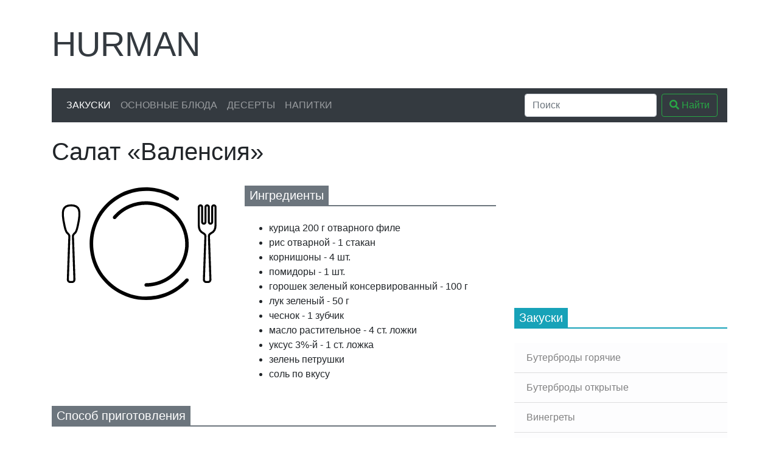

--- FILE ---
content_type: text/html; charset=UTF-8
request_url: https://hurman.org.ua/snacks/salati_dich/67.php
body_size: 5462
content:
<!doctype html>
<html lang="ru">
<head>
<!-- Google Tag Manager -->
<script>(function(w,d,s,l,i){w[l]=w[l]||[];w[l].push({'gtm.start':
new Date().getTime(),event:'gtm.js'});var f=d.getElementsByTagName(s)[0],
j=d.createElement(s),dl=l!='dataLayer'?'&l='+l:'';j.async=true;j.src=
'https://www.googletagmanager.com/gtm.js?id='+i+dl;f.parentNode.insertBefore(j,f);
})(window,document,'script','dataLayer','GTM-566FPNB');</script>
<!-- End Google Tag Manager -->
    <meta charset="UTF-8">
    <meta http-equiv="X-UA-Compatible" content="ie=edge">

    <title>Салат «Валенсия», рецепт приготовления от Гурмана</title>
    <meta name="description" content="Огромный выбор рецептов, не знаете что приготовить? Попробуйте Салат «Валенсия» это очень вкусно.">
    <meta name="viewport" content="width=device-width, initial-scale=1, shrink-to-fit=no">
    <meta name="msapplication-TileColor" content="#da532c">
    <meta name="theme-color" content="#da532c">
    <meta name="csrf-token" content="d1O02itdqrfXkFJIks552RhV96Nl0L2tTRLK4TRX">

    <!-- Open Graph see: https://ogp.me/ -->
    <meta property="og:type" content="article">
    <meta property="og:title" content="Салат «Валенсия», рецепт приготовления от Гурмана">
    <meta property="og:description" content="Огромный выбор рецептов, не знаете что приготовить? Попробуйте Салат «Валенсия» это очень вкусно.">
    <meta property="og:image" content="https://hurman.org.ua/images/no-image.svg">
    <meta property="og:url" content="https://hurman.org.ua/snacks/salati_dich/67.php">
    <meta property="og:locale" content="ru_UA">
    <meta property="og:site_name" content="Кулинарные рецепты от Гурмана">

    <link rel="dns-prefetch" href="https://use.fontawesome.com/">
    <link rel="dns-prefetch" href="https://www.googletagmanager.com/">
    <link rel="dns-prefetch" href="https://mc.yandex.ru/">
    <link rel="dns-prefetch" href="https://r.i.ua/">
    <link rel="dns-prefetch" href="https://c.bigmir.net/">
    <link rel="dns-prefetch" href="https://counter.yadro.ru/">

    <link rel="stylesheet" href="https://use.fontawesome.com/releases/v5.12.0/css/all.css" integrity="sha384-REHJTs1r2ErKBuJB0fCK99gCYsVjwxHrSU0N7I1zl9vZbggVJXRMsv/sLlOAGb4M" crossorigin="anonymous">
    <link rel="stylesheet" href="https://stackpath.bootstrapcdn.com/bootstrap/4.4.1/css/bootstrap.min.css" integrity="sha384-Vkoo8x4CGsO3+Hhxv8T/Q5PaXtkKtu6ug5TOeNV6gBiFeWPGFN9MuhOf23Q9Ifjh" crossorigin="anonymous">

    <style>
        .fa-stack { width: 2em; }
    </style>
</head>
<body>
<!-- Google Tag Manager (noscript) -->
<noscript><iframe src="https://www.googletagmanager.com/ns.html?id=GTM-566FPNB"
height="0" width="0" style="display:none;visibility:hidden"></iframe></noscript>
<!-- End Google Tag Manager (noscript) -->
<div class="container-lg">

    <div class="row">
        <div class="col-md-12 col-lg-3 col-xl-4 order-12 order-lg-0 d-flex align-items-center mt-4">
            <a href="/" class="display-4 text-decoration-none text-dark text-uppercase">Hurman</a>
        </div>
        <div class="col-md-12 col-lg-9 col-xl-8 order-0 order-lg-12 mt-4 d-none d-md-block mt-4">
                        <script async src="https://pagead2.googlesyndication.com/pagead/js/adsbygoogle.js"></script>
            <!-- 728x90 -->
            <ins class="adsbygoogle"
                 style="display:inline-block;width:728px;height:90px"
                 data-ad-client="ca-pub-5593951902586362"
                 data-ad-slot="3552734810"></ins>
            <script>
              (adsbygoogle = window.adsbygoogle || []).push({});
            </script>
                    </div>
    </div>

    <nav class="navbar navbar-expand-md navbar-dark bg-dark my-4">
        <button class="navbar-toggler" type="button" data-toggle="collapse" data-target="#navbarSupportedContent"
                aria-controls="navbarSupportedContent" aria-expanded="false" aria-label="Toggle navigation">
            <span class="navbar-toggler-icon"></span>
        </button>

        <div class="collapse navbar-collapse" id="navbarSupportedContent">
            <ul class="navbar-nav mr-auto">
                <li class="nav-item active">
                    <a class="nav-link text-uppercase" href="https://hurman.org.ua/snacks">Закуски</a>
                </li>
                <li class="nav-item">
                    <a class="nav-link text-uppercase" href="https://hurman.org.ua/food">Основные блюда</a>
                </li>
                <li class="nav-item">
                    <a class="nav-link text-uppercase" href="https://hurman.org.ua/dessert">Десерты</a>
                </li>
                <li class="nav-item">
                    <a class="nav-link text-uppercase" href="https://hurman.org.ua/drinks">Напитки</a>
                </li>
            </ul>

            <form class="form-inline" action="/search.php">
                <input class="form-control mr-sm-2" name="q" type="search" placeholder="Поиск" aria-label="Search">
                <button class="btn btn-outline-success my-2 my-sm-0" type="submit"><i class="fas fa-search"></i> Найти</button>
            </form>

        </div>
    </nav>

    <div class="row">
        <div class="col-md-8">
                <div itemscope itemtype="http://schema.org/Recipe">
        <h1 itemprop="name" style="font-weight: 300;">Салат «Валенсия»</h1>
        <div class="row">
            <div class="col-lg-5 col-md-12 mt-4">
                <img itemprop="image" class="img-fluid" src="https://hurman.org.ua/images/no-image.svg" alt="Салат «Валенсия»">
            </div>
            <div class="col-lg-7 col-md-12 mt-4">
                <h5 class="text-white mb-4" style="border-bottom: 2px solid var(--gray)">
                <span class="d-inline-block px-2 py-1" style="background-color: var(--gray)">
                    Ингредиенты
                </span>
                </h5>
                <ul>
                                            <li itemprop="recipeIngredient">курица 200 г отварного филе</li>
                                            <li itemprop="recipeIngredient">рис отварной - 1 стакан</li>
                                            <li itemprop="recipeIngredient">корнишоны - 4 шт.</li>
                                            <li itemprop="recipeIngredient">помидоры - 1 шт.</li>
                                            <li itemprop="recipeIngredient">горошек зеленый консервированный - 100 г</li>
                                            <li itemprop="recipeIngredient">лук зеленый - 50 г</li>
                                            <li itemprop="recipeIngredient">чеснок - 1 зубчик</li>
                                            <li itemprop="recipeIngredient">масло растительное - 4 ст. ложки</li>
                                            <li itemprop="recipeIngredient">уксус 3%-й - 1 ст. ложка</li>
                                            <li itemprop="recipeIngredient">зелень петрушки</li>
                                            <li itemprop="recipeIngredient">соль по вкусу</li>
                                    </ul>
            </div>
            <div class="col-12 mt-4">
                <h5 class="text-white mb-4" style="border-bottom: 2px solid var(--gray)">
                <span class="d-inline-block px-2 py-1" style="background-color: var(--gray)">
                    Способ приготовления
                </span>
                </h5>
                <div itemprop="recipeInstructions">
                    В центр блюда выложите рис, вокруг разложите нарезанный кружочками помидор, нарезанное ломтиками филе курицы, зеленый горошек, мелко нарезанные корнишоны и колечки зеленого лука. 
Для заправки смешайте масло с уксусом, рубленым чесноком и солью. Полейте салат приготовленной заправкой. 
При подаче оформите салат зеленью.
                </div>
            </div>
        </div>
    </div>
        </div>
        <div class="col-md-4">
                                <div class="mb-4">
                                        <ins class="adsbygoogle"
                         style="display:inline-block;width:300px;height:250px"
                         data-ad-client="ca-pub-5593951902586362"
                         data-ad-slot="9112606250"></ins>
                    <script>
                        (adsbygoogle = window.adsbygoogle || []).push({});
                    </script>
                                    </div>
            

    <h5 class="text-white mb-4" style="border-bottom: 2px solid var(--cyan)">
            <span class="d-inline-block px-2 py-1" style="background-color: var(--cyan)">
                Закуски
            </span>
    </h5>
    <div class="list-group list-group-flush">
                    <a href="https://hurman.org.ua/snacks/buter_gor"
               class="list-group-item list-group-item-action list-group-item-light"
            >
                Бутерброды горячие
            </a>
                    <a href="https://hurman.org.ua/snacks/buter_otkr"
               class="list-group-item list-group-item-action list-group-item-light"
            >
                Бутерброды открытые
            </a>
                    <a href="https://hurman.org.ua/snacks/vinegret"
               class="list-group-item list-group-item-action list-group-item-light"
            >
                Винегреты
            </a>
                    <a href="https://hurman.org.ua/snacks/gor_z_more"
               class="list-group-item list-group-item-action list-group-item-light"
            >
                Горячие закуски с морепродуктами
            </a>
                    <a href="https://hurman.org.ua/snacks/gor_z_piba"
               class="list-group-item list-group-item-action list-group-item-light"
            >
                Горячие закуски с рыбой
            </a>
                    <a href="https://hurman.org.ua/snacks/z_gor_razn"
               class="list-group-item list-group-item-action list-group-item-light"
            >
                Закуски горячие разные
            </a>
                    <a href="https://hurman.org.ua/snacks/z_xol_razn"
               class="list-group-item list-group-item-action list-group-item-light"
            >
                Закуски холодные разные
            </a>
                    <a href="https://hurman.org.ua/snacks/buter_tort"
               class="list-group-item list-group-item-action list-group-item-light"
            >
                Закусочные бутербродные торты
            </a>
                    <a href="https://hurman.org.ua/snacks/kanape"
               class="list-group-item list-group-item-action list-group-item-light"
            >
                Канапе
            </a>
                    <a href="https://hurman.org.ua/snacks/salati_ovoch"
               class="list-group-item list-group-item-action list-group-item-light"
            >
                Салаты овощные
            </a>
                    <a href="https://hurman.org.ua/snacks/salati_razn"
               class="list-group-item list-group-item-action list-group-item-light"
            >
                Салаты разные
            </a>
                    <a href="https://hurman.org.ua/snacks/salati_mak"
               class="list-group-item list-group-item-action list-group-item-light"
            >
                Салаты с макаронными изделиями
            </a>
                    <a href="https://hurman.org.ua/snacks/salati_more"
               class="list-group-item list-group-item-action list-group-item-light"
            >
                Салаты с морепродуктами
            </a>
                    <a href="https://hurman.org.ua/snacks/salati_dich"
               class="list-group-item list-group-item-action list-group-item-light active"
            >
                Салаты с птицей и дичью
            </a>
                    <a href="https://hurman.org.ua/snacks/salati_piba"
               class="list-group-item list-group-item-action list-group-item-light"
            >
                Салаты с рыбой
            </a>
                    <a href="https://hurman.org.ua/snacks/sendvich"
               class="list-group-item list-group-item-action list-group-item-light"
            >
                Сэндвичи, гамбургеры
            </a>
                    <a href="https://hurman.org.ua/snacks/xol_z_more"
               class="list-group-item list-group-item-action list-group-item-light"
            >
                Холодные закуски с морепродуктами
            </a>
                    <a href="https://hurman.org.ua/snacks/xol_z_piba"
               class="list-group-item list-group-item-action list-group-item-light"
            >
                Холодные закуски с рыбой
            </a>
            </div>
        </div>
    </div>

</div>

<footer class="mt-4">
    <div class="py-2 text-light bg-dark">
        <div class="container">
            <div class="row">
                <div class="col-md-4">
                    <h5 class="display-4 text-uppercase">Hurman</h5>
                    <p>Большой каталог кулинарных рецептов в котором собрано множество изысканных блюд из разных кухонь мира.</p>
                </div>
                <div class="col-md-3 offset-md-1">
                    <h5 class="mt-3">Информация</h5>
                    <ul class="list-unstyled text-small">
                        <li><a class="text-muted" href="#">Политика конфиденциальности</a></li>
                        <li><a class="text-muted" href="#">Условия использования</a></li>
                    </ul>
                </div>
                <div class="col-md-2">
                    <h5 class="mt-3">Рецепты</h5>
                    <ul class="list-unstyled text-small">
                        <li><a class="text-muted" href="https://hurman.org.ua/snacks">Закуски</a></li>
                        <li><a class="text-muted" href="https://hurman.org.ua/food">Основные блюда</a></li>
                        <li><a class="text-muted" href="https://hurman.org.ua/dessert">Десерты</a></li>
                        <li><a class="text-muted" href="https://hurman.org.ua/drinks">Напитки</a></li>
                    </ul>
                </div>
                <div class="col-md-2">
                    <h5 class="mt-3">Мы в соцсетях</h5>
                    <span itemscope itemtype="http://schema.org/Organization">
                        <link itemprop="url" href="https://hurman.org.ua">
                        <a class="text-decoration-none" style="color: #3b5998" href="https://www.facebook.com/groups/886090565149670" title="Facebook" itemprop="sameAs" target="_blank" rel="nofollow noopener noreferrer">
                            <span class="fa-stack">
                                <i class="fas fa-square fa-stack-2x"></i>
                                <i class="fab fa-facebook-f fa-stack-1x fa-inverse"></i>
                            </span></a>
                        <a class="text-decoration-none" style="color: #1da1f2" href="https://twitter.com/" title="Twitter" itemprop="sameAs" target="_blank" rel="nofollow noopener noreferrer">
                            <span class="fa-stack">
                                <i class="fas fa-square fa-stack-2x"></i>
                                <i class="fab fa-twitter fa-stack-1x fa-inverse"></i>
                            </span></a>
                        <a class="text-decoration-none" style="color: #e60023" href="https://www.pinterest.com/hurmanorgua/" title="Pinterest" itemprop="sameAs" target="_blank" rel="nofollow noopener noreferrer">
                            <span class="fa-stack">
                                <i class="fas fa-square fa-stack-2x"></i>
                                <i class="fab fa-pinterest-p fa-stack-1x fa-inverse"></i>
                            </span></a>
                        <a class="text-decoration-none" style="color: #343a40" href="https://www.instagram.com/" title="Instagram" itemprop="sameAs" target="_blank" rel="nofollow noopener noreferrer">
                            <span class="fa-stack">
                                <i class="fas fa-square fa-stack-2x"></i>
                                <i class="fab fa-instagram fa-stack-1x fa-inverse" style="font-size: 32px"></i>
                            </span></a>
                    </span>
                    <div class="mt-2">
                        <a href="https://www.digitalocean.com/?refcode=c2bd9b734580&utm_campaign=Referral_Invite&utm_medium=Referral_Program&utm_source=badge"><img src="https://web-platforms.sfo2.digitaloceanspaces.com/WWW/Badge%202.svg" alt="DigitalOcean Referral Badge" /></a>
                    </div>
                </div>
            </div>
        </div>
    </div>
    <div class="py-2 text-light" style="background-color: #212529">
        <div class="container">
            <div class="row">
                <div class="col">
                    <small>&copy; 2007 - 2025 Кулинарные рецепты от Гурмана</small>
                </div>
                <div class="col-4">
                    		    <!--noindex-->

<!--bigmir)net TOP 100-->
<script type="text/javascript" language="javascript">
bmN=navigator,bmD=document,bmD.cookie='b=b',i=0,bs=[],bm={v:179668,s:179668,t:3,c:bmD.cookie?1:0,n:Math.round((Math.random()* 1000000)),w:0};
for(var f=self;f!=f.parent;f=f.parent)bm.w++;
try{if(bmN.plugins&&bmN.mimeTypes.length&&(x=bmN.plugins['Shockwave Flash']))bm.m=parseInt(x.description.replace(/([a-zA-Z]|\s)+/,''));
else for(var f=3;f<20;f++)if(eval('new ActiveXObject("ShockwaveFlash.ShockwaveFlash.'+f+'")'))bm.m=f}catch(e){;}
try{bm.y=bmN.javaEnabled()?1:0}catch(e){;}
try{bmS=screen;bm.v^=bm.d=bmS.colorDepth||bmS.pixelDepth;bm.v^=bm.r=bmS.width}catch(e){;}
r=bmD.referrer.replace(/^w+:\/\//,'');if(r&&r.split('/')[0]!=window.location.host){bm.f=escape(r).slice(0,400);bm.v^=r.length}
bm.v^=window.location.href.length;for(var x in bm) if(/^[vstcnwmydrf]$/.test(x)) bs[i++]=x+bm[x];
bmD.write('<a href="http://www.bigmir.net/" target="_blank" onClick="img=new Image();img.src="//www.bigmir.net/?cl=179668";"><img src="//c.bigmir.net/?'+bs.join('&')+'"  width="88" height="31" border="0" alt="bigmir)net TOP 100" title="bigmir)net TOP 100"></a>');
</script>
<noscript>
<a href="http://www.bigmir.net/" target="_blank"><img src="//c.bigmir.net/?v179668&s179668&t3" width="88" height="31" alt="bigmir)net TOP 100" title="bigmir)net TOP 100" border="0" /></a>
</noscript>
<!--bigmir)net TOP 100-->

<!-- I.UA counter --><a href="https://www.i.ua/" target="_blank" onclick="this.href='https://i.ua/r.php?20901';" title="Rated by I.UA">
<script type="text/javascript"><!--
iS='http'+(window.location.protocol=='https:'?'s':'')+
'://r.i.ua/s?u20901&p253&n'+Math.random();
iD=document;if(!iD.cookie)iD.cookie="b=b; path=/";if(iD.cookie)iS+='&c1';
iS+='&d'+(screen.colorDepth?screen.colorDepth:screen.pixelDepth)
+"&w"+screen.width+'&h'+screen.height;
iT=iR=iD.referrer.replace(iP=/^[a-z]*:\/\//,'');iH=window.location.href.replace(iP,'');
((iI=iT.indexOf('/'))!=-1)?(iT=iT.substring(0,iI)):(iI=iT.length);
if(iT!=iH.substring(0,iI))iS+='&f'+escape(iR);
iS+='&r'+escape(iH);
iD.write('<img src="'+iS+'" alt="" border="0" width="88" height="31" />');
//--></script></a><!-- End of I.UA counter -->

<!-- hit.ua -->
<a href='https://hit.ua/?x=2872' target='_blank'>
<script language="javascript" type="text/javascript"><!--
Cd=document;Cr="&"+Math.random();Cp="&s=1";
Cd.cookie="b=b";if(Cd.cookie)Cp+="&c=1";
Cp+="&t="+(new Date()).getTimezoneOffset();
if(self!=top)Cp+="&f=1";
//--></script>
<script language="javascript1.1" type="text/javascript"><!--
if(navigator.javaEnabled())Cp+="&j=1";
//--></script>
<script language="javascript1.2" type="text/javascript"><!--
if(typeof(screen)!='undefined')Cp+="&w="+screen.width+"&h="+
screen.height+"&d="+(screen.colorDepth?screen.colorDepth:screen.pixelDepth);
//--></script>
<script language="javascript" type="text/javascript"><!--
Cd.write("<img src='//c.hit.ua/hit?i=2872&g=0&x=2"+Cp+Cr+
"&r="+escape(Cd.referrer)+"&u="+escape(window.location.href)+
"' border='0' wi"+"dth='1' he"+"ight='1' alt=''/>");
//--></script>
<noscript>
<img src="//c.hit.ua/hit?i=2872&amp;g=0&amp;x=2" alt="" border="0"/>
</noscript></a>
<!-- / hit.ua -->

		    <!--/noindex-->
                    		</div>
            </div>
        </div>
    </div>
</footer>

<script src="https://code.jquery.com/jquery-3.4.1.slim.min.js" integrity="sha384-J6qa4849blE2+poT4WnyKhv5vZF5SrPo0iEjwBvKU7imGFAV0wwj1yYfoRSJoZ+n" crossorigin="anonymous"></script>
<script src="https://cdn.jsdelivr.net/npm/popper.js@1.16.0/dist/umd/popper.min.js" integrity="sha384-Q6E9RHvbIyZFJoft+2mJbHaEWldlvI9IOYy5n3zV9zzTtmI3UksdQRVvoxMfooAo" crossorigin="anonymous"></script>
<script src="https://stackpath.bootstrapcdn.com/bootstrap/4.4.1/js/bootstrap.min.js" integrity="sha384-wfSDF2E50Y2D1uUdj0O3uMBJnjuUD4Ih7YwaYd1iqfktj0Uod8GCExl3Og8ifwB6" crossorigin="anonymous"></script>
</body>
</html>


--- FILE ---
content_type: text/html; charset=utf-8
request_url: https://www.google.com/recaptcha/api2/aframe
body_size: 267
content:
<!DOCTYPE HTML><html><head><meta http-equiv="content-type" content="text/html; charset=UTF-8"></head><body><script nonce="BjyvZaKOlksrW44hW7y3Kg">/** Anti-fraud and anti-abuse applications only. See google.com/recaptcha */ try{var clients={'sodar':'https://pagead2.googlesyndication.com/pagead/sodar?'};window.addEventListener("message",function(a){try{if(a.source===window.parent){var b=JSON.parse(a.data);var c=clients[b['id']];if(c){var d=document.createElement('img');d.src=c+b['params']+'&rc='+(localStorage.getItem("rc::a")?sessionStorage.getItem("rc::b"):"");window.document.body.appendChild(d);sessionStorage.setItem("rc::e",parseInt(sessionStorage.getItem("rc::e")||0)+1);localStorage.setItem("rc::h",'1766153637411');}}}catch(b){}});window.parent.postMessage("_grecaptcha_ready", "*");}catch(b){}</script></body></html>

--- FILE ---
content_type: image/svg+xml
request_url: https://hurman.org.ua/images/no-image.svg
body_size: 3340
content:
<svg width="300" height="200" viewBox="0 0 300 200" fill="none" xmlns="http://www.w3.org/2000/svg">
<path d="M269.517 62.6957V36.8696C269.517 35.2847 268.232 34 266.648 34C265.063 34 263.778 35.2847 263.778 36.8696V62.6957C263.778 64.2805 262.493 65.5652 260.909 65.5652C259.324 65.5652 258.039 64.2805 258.039 62.6957V36.8696C258.039 35.2847 256.754 34 255.169 34C253.585 34 252.3 35.2847 252.3 36.8696V68.4348C252.3 75.0051 255.643 79.9038 259.777 81.8554C261.824 82.8214 263.713 84.6586 263.635 86.9205L261.051 161.862C260.973 164.124 262.786 166 265.049 166H268.246C270.51 166 272.322 164.124 272.244 161.862L269.66 86.9205C269.582 84.6586 271.471 82.8214 273.518 81.8554C277.652 79.9038 280.995 75.0051 280.995 68.4348V36.8696C280.995 35.2847 279.711 34 278.126 34C276.541 34 275.256 35.2847 275.256 36.8696V62.6957C275.256 64.2805 273.972 65.5652 272.387 65.5652C270.802 65.5652 269.517 64.2805 269.517 62.6957Z" stroke="black" stroke-width="3.5" stroke-linecap="round" stroke-linejoin="round"/>
<path d="M33.3476 166H34.9464C37.2096 166 39.022 164.124 38.944 161.862L36.3599 86.9204C36.2819 84.6586 38.3338 82.9442 40.0448 81.4628C42.5848 79.2636 43.4809 74.4871 44.8259 68.4348C50.565 42.6087 47.6954 34 33.3476 34M33.2495 166H31.6507C29.3875 166 27.5751 164.124 27.6531 161.862L30.2373 86.9204C30.3153 84.6586 28.2633 82.9442 26.5523 81.4628C24.0123 79.2636 23.1162 74.4871 21.7713 68.4348C16.0321 42.6087 18.9017 34 33.2495 34" stroke="black" stroke-width="3.5" stroke-linecap="round" stroke-linejoin="round"/>
<path d="M233.984 160.401C235.266 161.478 235.437 163.394 234.321 164.642C222.41 177.969 207.032 187.761 189.874 192.909C171.747 198.347 152.425 198.364 134.288 192.957C116.152 187.551 99.9929 176.956 87.8027 162.48C75.6124 148.004 67.9232 130.277 65.6824 111.485C63.4416 92.693 66.747 73.6558 75.1914 56.7189C83.6359 39.7819 96.8504 25.6852 113.207 16.1654C129.564 6.64556 148.348 2.11852 167.246 3.14198C185.133 4.11071 202.382 10.0122 217.093 20.1643C218.472 21.1154 218.756 23.018 217.762 24.3658C216.769 25.7137 214.873 25.9961 213.493 25.0479C199.736 15.5963 183.624 10.102 166.918 9.19721C149.202 8.23774 131.592 12.4818 116.257 21.4064C100.923 30.3311 88.5349 43.5466 80.6184 59.4246C72.7019 75.3027 69.6031 93.1498 71.7039 110.767C73.8046 128.385 81.0131 145.003 92.4413 158.574C103.869 172.145 119.018 182.077 136.021 187.146C153.023 192.215 171.138 192.199 188.131 187.1C204.156 182.293 218.524 173.164 229.674 160.742C230.792 159.496 232.701 159.325 233.984 160.401Z" fill="black"/>
<path d="M159.039 170.962C158.982 172.615 160.275 174.008 161.929 173.999C173.477 173.931 184.862 171.143 195.154 165.843C206.334 160.085 215.85 151.554 222.791 141.067C229.732 130.581 233.866 118.488 234.798 105.947C235.73 93.4058 233.428 80.8351 228.114 69.4376C222.799 58.04 214.649 48.1968 204.442 40.8493C194.236 33.5019 182.315 28.8961 169.82 27.4725C157.326 26.0489 144.674 27.8551 133.077 32.7183C122.401 37.195 112.947 44.1242 105.473 52.9272C104.402 54.1879 104.638 56.0744 105.941 57.0926C107.244 58.1109 109.121 57.8749 110.196 56.6181C117.037 48.6206 125.662 42.322 135.393 38.2416C146.045 33.7747 157.666 32.1157 169.142 33.4233C180.619 34.7309 191.569 38.9614 200.943 45.7101C210.318 52.4588 217.804 61.5 222.686 71.9688C227.567 82.4376 229.681 93.9839 228.825 105.503C227.969 117.022 224.172 128.129 217.796 137.762C211.421 147.394 202.681 155.229 192.411 160.518C183.031 165.349 172.662 167.908 162.138 168.008C160.484 168.023 159.097 169.31 159.039 170.962Z" fill="black"/>
</svg>
